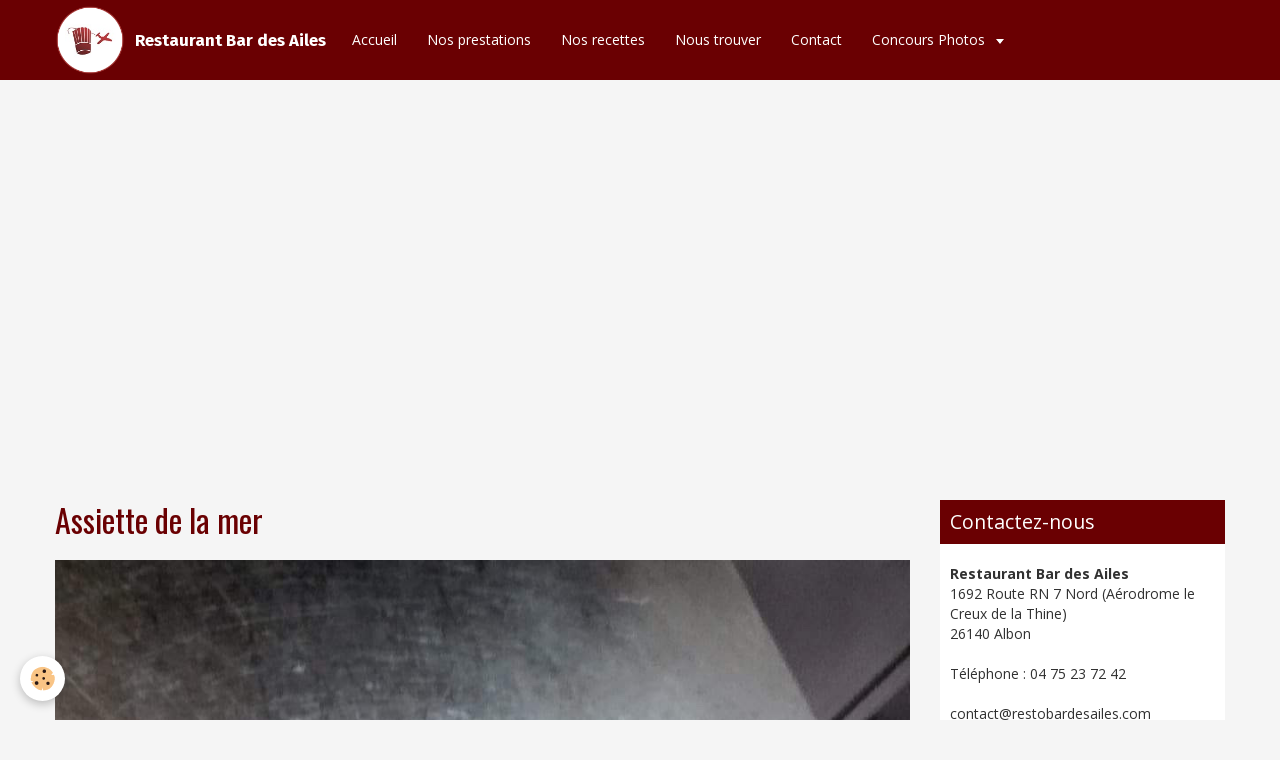

--- FILE ---
content_type: text/html; charset=UTF-8
request_url: http://www.restobardesailes.com/album/plats-et-evenements-2019/2019-12-assiette-de-la-mer.html
body_size: 42433
content:
<!DOCTYPE html>
<html lang="fr">
    <head>
        <title>Assiette de la mer</title>
        <!-- smart / cook -->
<meta http-equiv="Content-Type" content="text/html; charset=utf-8">
<!--[if IE]>
<meta http-equiv="X-UA-Compatible" content="IE=edge">
<![endif]-->
<meta name="viewport" content="width=device-width, initial-scale=1, maximum-scale=1.0, user-scalable=no">
<meta name="msapplication-tap-highlight" content="no">
  <link rel="image_src" href="http://www.restobardesailes.com/medias/album/2019-12-assiette-de-la-mer.jpg" />
  <meta property="og:image" content="http://www.restobardesailes.com/medias/album/2019-12-assiette-de-la-mer.jpg" />
  <link rel="canonical" href="http://www.restobardesailes.com/album/plats-et-evenements-2019/2019-12-assiette-de-la-mer.html">
<meta name="generator" content="e-monsite (e-monsite.com)">

<link rel="icon" href="http://www.restobardesailes.com/medias/site/favicon/logo-nouveau-1.png">

<link rel="apple-touch-icon" sizes="114x114" href="http://www.restobardesailes.com/medias/site/mobilefavicon/logo-nouveau-2.png?fx=c_114_114" />
<link rel="apple-touch-icon" sizes="72x72" href="http://www.restobardesailes.com/medias/site/mobilefavicon/logo-nouveau-2.png?fx=c_72_72" />
<link rel="apple-touch-icon" href="http://www.restobardesailes.com/medias/site/mobilefavicon/logo-nouveau-2.png?fx=c_57_57" />
<link rel="apple-touch-icon-precomposed" href="http://www.restobardesailes.com/medias/site/mobilefavicon/logo-nouveau-2.png?fx=c_57_57" />





        <meta name="theme-color" content="rgba(106, 0, 2, 1)">
        <meta name="msapplication-navbutton-color" content="rgba(106, 0, 2, 1)">
        <meta name="apple-mobile-web-app-capable" content="yes">
        <meta name="apple-mobile-web-app-status-bar-style" content="black-translucent">

                
                                    
                                    
                                     
                                                                                                                    
            <link href="https://fonts.googleapis.com/css?family=Open%20Sans:300,400,700%7COswald:300,400,700%7CFira%20Sans:300,400,700&display=swap" rel="stylesheet">
        
        <link href="https://maxcdn.bootstrapcdn.com/font-awesome/4.7.0/css/font-awesome.min.css" rel="stylesheet">
                <link href="//www.restobardesailes.com/themes/combined.css?v=6_1646067808_167" rel="stylesheet">
        
        <!-- EMS FRAMEWORK -->
        <script src="//www.restobardesailes.com/medias/static/themes/ems_framework/js/jquery.min.js"></script>
        <!-- HTML5 shim and Respond.js for IE8 support of HTML5 elements and media queries -->
        <!--[if lt IE 9]>
        <script src="//www.restobardesailes.com/medias/static/themes/ems_framework/js/html5shiv.min.js"></script>
        <script src="//www.restobardesailes.com/medias/static/themes/ems_framework/js/respond.min.js"></script>
        <![endif]-->
                <script src="//www.restobardesailes.com/medias/static/themes/ems_framework/js/ems-framework.min.js?v=2021"></script>
                <script src="http://www.restobardesailes.com/themes/content.js?v=6_1646067808_167&lang=fr"></script>

            <script src="//www.restobardesailes.com/medias/static/js/rgpd-cookies/jquery.rgpd-cookies.js?v=2021"></script>
    <script>
                                    $(document).ready(function() {
            $.RGPDCookies({
                theme: 'ems_framework',
                site: 'www.restobardesailes.com',
                privacy_policy_link: '/about/privacypolicy/',
                cookies: [{"id":null,"favicon_url":"https:\/\/ssl.gstatic.com\/analytics\/20210414-01\/app\/static\/analytics_standard_icon.png","enabled":true,"model":"google_analytics","title":"Google Analytics","short_description":"Permet d'analyser les statistiques de consultation de notre site","long_description":"Indispensable pour piloter notre site internet, il permet de mesurer des indicateurs comme l\u2019affluence, les produits les plus consult\u00e9s, ou encore la r\u00e9partition g\u00e9ographique des visiteurs.","privacy_policy_url":"https:\/\/support.google.com\/analytics\/answer\/6004245?hl=fr","slug":"google-analytics"},{"id":null,"favicon_url":"","enabled":true,"model":"addthis","title":"AddThis","short_description":"Partage social","long_description":"Nous utilisons cet outil afin de vous proposer des liens de partage vers des plateformes tiers comme Twitter, Facebook, etc.","privacy_policy_url":"https:\/\/www.oracle.com\/legal\/privacy\/addthis-privacy-policy.html","slug":"addthis"}],
                modal_title: 'Gestion\u0020des\u0020cookies',
                modal_description: 'd\u00E9pose\u0020des\u0020cookies\u0020pour\u0020am\u00E9liorer\u0020votre\u0020exp\u00E9rience\u0020de\u0020navigation,\nmesurer\u0020l\u0027audience\u0020du\u0020site\u0020internet,\u0020afficher\u0020des\u0020publicit\u00E9s\u0020personnalis\u00E9es,\nr\u00E9aliser\u0020des\u0020campagnes\u0020cibl\u00E9es\u0020et\u0020personnaliser\u0020l\u0027interface\u0020du\u0020site.',
                privacy_policy_label: 'Consulter\u0020la\u0020politique\u0020de\u0020confidentialit\u00E9',
                check_all_label: 'Tout\u0020cocher',
                refuse_button: 'Refuser',
                settings_button: 'Param\u00E9trer',
                accept_button: 'Accepter',
                callback: function() {
                    // website google analytics case (with gtag), consent "on the fly"
                    if ('gtag' in window && typeof window.gtag === 'function') {
                        if (window.jsCookie.get('rgpd-cookie-google-analytics') === undefined
                            || window.jsCookie.get('rgpd-cookie-google-analytics') === '0') {
                            gtag('consent', 'update', {
                                'ad_storage': 'denied',
                                'analytics_storage': 'denied'
                            });
                        } else {
                            gtag('consent', 'update', {
                                'ad_storage': 'granted',
                                'analytics_storage': 'granted'
                            });
                        }
                    }
                }
            });
        });
    </script>

        <script async src="https://www.googletagmanager.com/gtag/js?id=G-4VN4372P6E"></script>
<script>
    window.dataLayer = window.dataLayer || [];
    function gtag(){dataLayer.push(arguments);}
    
    gtag('consent', 'default', {
        'ad_storage': 'denied',
        'analytics_storage': 'denied'
    });
    
    gtag('js', new Date());
    gtag('config', 'G-4VN4372P6E');
</script>

                <script type="application/ld+json">
    {
        "@context" : "https://schema.org/",
        "@type" : "WebSite",
        "name" : "Restaurant Bar des Ailes",
        "url" : "http://www.restobardesailes.com/"
    }
</script>
            </head>
    <body id="album_run_plats-et-evenements-2019_2019-12-assiette-de-la-mer" class="default menu-fixed">
        

        
        <!-- NAV -->
        <nav class="navbar navbar-top navbar-fixed-top">
            <div class="container">
                <div class="navbar-header">
                                        <button data-toggle="collapse" data-target="#navbar" data-orientation="horizontal" class="btn btn-link navbar-toggle">
                		<i class="fa fa-bars"></i>
					</button>
                                                            <a class="brand" href="http://www.restobardesailes.com/">
                                                <img src="http://www.restobardesailes.com/medias/site/logos/logo-nouveau.png" alt="Restaurant Bar des Ailes">
                                                                        <span>Restaurant Bar des Ailes</span>
                                            </a>
                                    </div>
                                <div id="navbar" class="collapse">
                        <ul class="nav navbar-nav">
                    <li>
                <a href="http://www.restobardesailes.com/pages/page-1.html">
                                        Accueil
                </a>
                            </li>
                    <li>
                <a href="http://www.restobardesailes.com/pages/nos-prestations.html">
                                        Nos prestations
                </a>
                            </li>
                    <li>
                <a href="http://www.restobardesailes.com/pages/nos-recettes.html">
                                        Nos recettes
                </a>
                            </li>
                    <li>
                <a href="http://www.restobardesailes.com/pages/nous-contacter.html">
                                        Nous trouver
                </a>
                            </li>
                    <li>
                <a href="http://www.restobardesailes.com/contact/">
                                        Contact
                </a>
                            </li>
                    <li class="subnav">
                <a href="http://www.restobardesailes.com/album/" class="subnav-toggle" data-toggle="subnav">
                                        Concours Photos
                </a>
                                    <ul class="nav subnav-menu">
                                                    <li>
                                <a href="http://www.restobardesailes.com/album/concours-photo-2019/">
                                    Concours photo 2019
                                </a>
                                                            </li>
                                                    <li>
                                <a href="http://www.restobardesailes.com/album/concours-photo-2018/">
                                    Concours photo 2018
                                </a>
                                                            </li>
                                                    <li>
                                <a href="http://www.restobardesailes.com/album/concours-photo-2017/">
                                    Concours photo 2017
                                </a>
                                                            </li>
                                                    <li>
                                <a href="http://www.restobardesailes.com/album/concours-photo-2016/">
                                    Concours photo 2016
                                </a>
                                                            </li>
                                                    <li>
                                <a href="http://www.restobardesailes.com/album/concours-photo-2015/">
                                    Concours photo 2015
                                </a>
                                                            </li>
                                                    <li>
                                <a href="http://www.restobardesailes.com/album/concours-photo-2013/">
                                    Concours photo 2013
                                </a>
                                                            </li>
                                                    <li>
                                <a href="http://www.restobardesailes.com/album/concours-photo-2012/">
                                    Concours photo 2012
                                </a>
                                                            </li>
                                                    <li>
                                <a href="http://www.restobardesailes.com/album/plats-et-evenements-2020/">
                                    Plats et évènements 2020
                                </a>
                                                            </li>
                                                    <li>
                                <a href="http://www.restobardesailes.com/album/plats-et-evenements-2019/">
                                    Plats et évènements 2019
                                </a>
                                                            </li>
                                                    <li>
                                <a href="http://www.restobardesailes.com/album/plats-et-evenements-2018/">
                                    Plats et évènements 2018
                                </a>
                                                            </li>
                                                    <li>
                                <a href="http://www.restobardesailes.com/album/plats-et-evenements-2017/">
                                    Plats et évènements 2017
                                </a>
                                                            </li>
                                                    <li>
                                <a href="http://www.restobardesailes.com/album/plats-et-evenements-2016/">
                                    Plats et évènements 2016
                                </a>
                                                            </li>
                                                    <li>
                                <a href="http://www.restobardesailes.com/album/plats-et-evenement-2015/">
                                    Plats et évènements 2015
                                </a>
                                                            </li>
                                                    <li>
                                <a href="http://www.restobardesailes.com/album/plats-et-evenement-2014/">
                                    Plats et évènements 2014
                                </a>
                                                            </li>
                                            </ul>
                            </li>
            </ul>

                </div>
                
                            </div>
        </nav>
                <!-- HEADER -->
        <header id="header">
                        &nbsp;
                    </header>
        <!-- //HEADER -->
        
        <!-- WRAPPER -->
                                                                <div id="wrapper" class="container">
            <!-- MAIN -->
            <div id="main">
                                
                                                                    
                                <div class="view view-album" id="view-item" data-category="plats-et-evenements-2019" data-id-album="5df0e0e9c9995ba5561f8ebb">
    <h1 class="view-title">Assiette de la mer</h1>
    
    

    <p class="text-center">
        <img src="http://www.restobardesailes.com/medias/album/2019-12-assiette-de-la-mer.jpg" alt="Assiette de la mer">
    </p>

    <ul class="category-navigation">
        <li>
                            <a href="http://www.restobardesailes.com/album/plats-et-evenements-2019/20191123-filet-de-truite-et-son-risotto-au-beaufort.html" class="btn btn-default">
                    <i class="fa fa-angle-left fa-lg"></i>
                    <img src="http://www.restobardesailes.com/medias/album/20191123-filet-de-truite-et-son-risotto-au-beaufort.jpg?fx=c_80_80" width="80" alt="">
                </a>
                    </li>

        <li>
            <a href="http://www.restobardesailes.com/album/plats-et-evenements-2019/" class="btn btn-small btn-default">Retour</a>
        </li>

        <li>
                            <a href="http://www.restobardesailes.com/album/plats-et-evenements-2019/2019-12-opera-de-foie-gras-et-sa-gelee-de-figues.html" class="btn btn-default">
                    <img src="http://www.restobardesailes.com/medias/album/2019-12-opera-de-foie-gras-et-sa-gelee-de-figues.jpg?fx=c_80_80" width="80" alt="">
                    <i class="fa fa-angle-right fa-lg"></i>
                </a>
                    </li>
    </ul>

    

<div class="plugins">
        
           <div class="plugin" data-plugin="rating">
    <form action="http://www.restobardesailes.com/album/plats-et-evenements-2019/2019-12-assiette-de-la-mer.html" method="post">
        <ul class="rating-list text-muted">
                        <li class="note-off">
                <label for="rating1" title="1 / 5">
                    <i class="fa fa-star"></i>
                    <input type="radio" name="note" id="rating1" value="1">
                </label>
            </li>
                        <li class="note-off">
                <label for="rating2" title="2 / 5">
                    <i class="fa fa-star"></i>
                    <input type="radio" name="note" id="rating2" value="2">
                </label>
            </li>
                        <li class="note-off">
                <label for="rating3" title="3 / 5">
                    <i class="fa fa-star"></i>
                    <input type="radio" name="note" id="rating3" value="3">
                </label>
            </li>
                        <li class="note-off">
                <label for="rating4" title="4 / 5">
                    <i class="fa fa-star"></i>
                    <input type="radio" name="note" id="rating4" value="4">
                </label>
            </li>
                        <li class="note-off">
                <label for="rating5" title="5 / 5">
                    <i class="fa fa-star"></i>
                    <input type="radio" name="note" id="rating5" value="5">
                </label>
            </li>
                        <li class="rating-infos">
                            Aucune note. Soyez le premier à attribuer une note !
                        </li>
        </ul>
    </form>
</div>
    
                                                      
                    <div class="plugin" data-plugin="comment" id="comment-add">
    <p class="h3">Ajouter un commentaire</p>
    <form method="post" action="http://www.restobardesailes.com/album/plats-et-evenements-2019/2019-12-assiette-de-la-mer.html#comment-add">
            
                <div class="control-group control-type-text has-required">
            <label for="comment_field_name">Nom</label>
            <div class="controls">
                <input type="text" name="name" id="comment_field_name" value="">
            </div>
        </div>
        
        <div class="control-group control-type-email">
            <label for="comment_field_email">E-mail</label>
            <div class="controls">
                <input type="email" name="email" id="comment_field_email" value="">
            </div>
        </div>
        
        <div class="control-group control-type-url">
            <label for="comment_field_url">Site Internet</label>
            <div class="controls">
                <input type="url" name="web" id="comment_field_url" value="" >
            </div>
        </div>
                
        <div class="control-group control-type-textarea has-required">
            <label for="comment_field_message">Message</label>
            <div class="controls">
                <div class="btn-group btn-group-small control-text-format" data-target="comment_field_message">
    <a class="btn btn-link" href="javascript:void(0);" data-tag="[b]" title="Gras"><i class="fa fa-bold"></i></a>
    <a class="btn btn-link" href="javascript:void(0);" data-tag="[i]" title="Italique"><i class="fa fa-italic"></i></a>
    <a class="btn btn-link" href="javascript:void(0);" data-tag="[u]" title="Souligné"><i class="fa fa-underline"></i></a>
    <a class="btn btn-link" href="javascript:void(0);" data-modal="size" title="Taille du texte"><i class="fa fa-text-height"></i></a>
    <div class="dropdown">
        <a class="btn btn-link" href="javascript:void(0);" data-toggle="dropdown" title="Couleur du texte"><i class="fa fa-font-color"></i></a>
        <div class="dropdown-menu control-text-format-colors">
            <span style="background-color:#fefe33"></span>
            <span style="background-color:#fbbc03"></span>
            <span style="background-color:#fb9902"></span>
            <span style="background-color:#fd5308"></span>
            <span style="background-color:#fe2712"></span>
            <span style="background-color:#a7194b"></span>
            <span style="background-color:#8601af"></span>
            <span style="background-color:#3d01a4"></span>
            <span style="background-color:#0247fe"></span>
            <span style="background-color:#0392ce"></span>
            <span style="background-color:#66b032"></span>
            <span style="background-color:#d0ea2b"></span>
            <span style="background-color:#fff"></span>
            <span style="background-color:#ccc"></span>
            <span style="background-color:#999"></span>
            <span style="background-color:#666"></span>
            <span style="background-color:#333"></span>
            <span style="background-color:#000"></span>
            <div class="control-group">
                <div class="input-group">
                    <input type="text" class="control-text-format-colors-input" maxlength="7" value="" placeholder="#000000">
                    <div class="input-group-btn">
                        <button class="btn btn-primary" type="button"><i class="fa fa-check"></i></button>
                    </div>
                </div>
            </div>
        </div>
    </div>
    <a class="btn btn-link" href="javascript:void(0);" data-modal="quote" title="Citation"><i class="fa fa-quote-right"></i></a>
    <a class="btn btn-link" href="javascript:void(0);" data-tag="[center]" title="Texte centré"><i class="fa fa-align-center"></i></a>
    <a class="btn btn-link" href="javascript:void(0);" data-modal="url" title="Lien"><i class="fa fa-link"></i></a>
    <a class="btn btn-link" href="javascript:void(0);" data-modal="spoiler" title="Texte caché"><i class="fa fa-eye-slash"></i></a>
    <a class="btn btn-link" href="javascript:void(0);" data-modal="img" title="Image"><i class="fa fa-image"></i></a>
    <a class="btn btn-link" href="javascript:void(0);" data-modal="video" title="Vidéo"><i class="fa fa-film"></i></a>
    <a class="btn btn-link" href="javascript:void(0);" data-tag="[code]" title="Code"><i class="fa fa-code"></i></a>
        <a class="btn btn-link" href="javascript:void(0);" data-toggle="smileys" title="Émoticônes"><i class="fa fa-smile-o"></i></a>
        <a class="btn btn-default" href="javascript:void(0);" data-toggle="preview"><i class="fa fa-check"></i> Aperçu</i></a>
</div>                <textarea name="comment" rows="10" cols="1" id="comment_field_message"></textarea>
                                    <div class="control-smileys hide">
        <a class="btn btn-link" rel=":1:" href="javascript:void(0);">
        <img src="//www.restobardesailes.com/medias/static/themes/smileys/1.png" alt="">
    </a>
        <a class="btn btn-link" rel=":2:" href="javascript:void(0);">
        <img src="//www.restobardesailes.com/medias/static/themes/smileys/2.png" alt="">
    </a>
        <a class="btn btn-link" rel=":3:" href="javascript:void(0);">
        <img src="//www.restobardesailes.com/medias/static/themes/smileys/3.png" alt="">
    </a>
        <a class="btn btn-link" rel=":4:" href="javascript:void(0);">
        <img src="//www.restobardesailes.com/medias/static/themes/smileys/4.png" alt="">
    </a>
        <a class="btn btn-link" rel=":5:" href="javascript:void(0);">
        <img src="//www.restobardesailes.com/medias/static/themes/smileys/5.png" alt="">
    </a>
        <a class="btn btn-link" rel=":6:" href="javascript:void(0);">
        <img src="//www.restobardesailes.com/medias/static/themes/smileys/6.png" alt="">
    </a>
        <a class="btn btn-link" rel=":7:" href="javascript:void(0);">
        <img src="//www.restobardesailes.com/medias/static/themes/smileys/7.png" alt="">
    </a>
        <a class="btn btn-link" rel=":8:" href="javascript:void(0);">
        <img src="//www.restobardesailes.com/medias/static/themes/smileys/8.png" alt="">
    </a>
        <a class="btn btn-link" rel=":9:" href="javascript:void(0);">
        <img src="//www.restobardesailes.com/medias/static/themes/smileys/9.png" alt="">
    </a>
        <a class="btn btn-link" rel=":10:" href="javascript:void(0);">
        <img src="//www.restobardesailes.com/medias/static/themes/smileys/10.png" alt="">
    </a>
        <a class="btn btn-link" rel=":11:" href="javascript:void(0);">
        <img src="//www.restobardesailes.com/medias/static/themes/smileys/11.png" alt="">
    </a>
        <a class="btn btn-link" rel=":12:" href="javascript:void(0);">
        <img src="//www.restobardesailes.com/medias/static/themes/smileys/12.png" alt="">
    </a>
        <a class="btn btn-link" rel=":13:" href="javascript:void(0);">
        <img src="//www.restobardesailes.com/medias/static/themes/smileys/13.png" alt="">
    </a>
        <a class="btn btn-link" rel=":14:" href="javascript:void(0);">
        <img src="//www.restobardesailes.com/medias/static/themes/smileys/14.png" alt="">
    </a>
        <a class="btn btn-link" rel=":15:" href="javascript:void(0);">
        <img src="//www.restobardesailes.com/medias/static/themes/smileys/15.png" alt="">
    </a>
        <a class="btn btn-link" rel=":16:" href="javascript:void(0);">
        <img src="//www.restobardesailes.com/medias/static/themes/smileys/16.png" alt="">
    </a>
        <a class="btn btn-link" rel=":17:" href="javascript:void(0);">
        <img src="//www.restobardesailes.com/medias/static/themes/smileys/17.png" alt="">
    </a>
        <a class="btn btn-link" rel=":18:" href="javascript:void(0);">
        <img src="//www.restobardesailes.com/medias/static/themes/smileys/18.png" alt="">
    </a>
        <a class="btn btn-link" rel=":19:" href="javascript:void(0);">
        <img src="//www.restobardesailes.com/medias/static/themes/smileys/19.png" alt="">
    </a>
        <a class="btn btn-link" rel=":20:" href="javascript:void(0);">
        <img src="//www.restobardesailes.com/medias/static/themes/smileys/20.png" alt="">
    </a>
        <a class="btn btn-link" rel=":21:" href="javascript:void(0);">
        <img src="//www.restobardesailes.com/medias/static/themes/smileys/21.png" alt="">
    </a>
        <a class="btn btn-link" rel=":22:" href="javascript:void(0);">
        <img src="//www.restobardesailes.com/medias/static/themes/smileys/22.png" alt="">
    </a>
        <a class="btn btn-link" rel=":23:" href="javascript:void(0);">
        <img src="//www.restobardesailes.com/medias/static/themes/smileys/23.png" alt="">
    </a>
        <a class="btn btn-link" rel=":24:" href="javascript:void(0);">
        <img src="//www.restobardesailes.com/medias/static/themes/smileys/24.png" alt="">
    </a>
        <a class="btn btn-link" rel=":25:" href="javascript:void(0);">
        <img src="//www.restobardesailes.com/medias/static/themes/smileys/25.png" alt="">
    </a>
        <a class="btn btn-link" rel=":26:" href="javascript:void(0);">
        <img src="//www.restobardesailes.com/medias/static/themes/smileys/26.png" alt="">
    </a>
        <a class="btn btn-link" rel=":27:" href="javascript:void(0);">
        <img src="//www.restobardesailes.com/medias/static/themes/smileys/27.png" alt="">
    </a>
        <a class="btn btn-link" rel=":28:" href="javascript:void(0);">
        <img src="//www.restobardesailes.com/medias/static/themes/smileys/28.png" alt="">
    </a>
        <a class="btn btn-link" rel=":29:" href="javascript:void(0);">
        <img src="//www.restobardesailes.com/medias/static/themes/smileys/29.png" alt="">
    </a>
        <a class="btn btn-link" rel=":30:" href="javascript:void(0);">
        <img src="//www.restobardesailes.com/medias/static/themes/smileys/30.png" alt="">
    </a>
        <a class="btn btn-link" rel=":31:" href="javascript:void(0);">
        <img src="//www.restobardesailes.com/medias/static/themes/smileys/31.png" alt="">
    </a>
        <a class="btn btn-link" rel=":32:" href="javascript:void(0);">
        <img src="//www.restobardesailes.com/medias/static/themes/smileys/32.png" alt="">
    </a>
        <a class="btn btn-link" rel=":33:" href="javascript:void(0);">
        <img src="//www.restobardesailes.com/medias/static/themes/smileys/33.png" alt="">
    </a>
        <a class="btn btn-link" rel=":34:" href="javascript:void(0);">
        <img src="//www.restobardesailes.com/medias/static/themes/smileys/34.png" alt="">
    </a>
        <a class="btn btn-link" rel=":35:" href="javascript:void(0);">
        <img src="//www.restobardesailes.com/medias/static/themes/smileys/35.png" alt="">
    </a>
        <a class="btn btn-link" rel=":36:" href="javascript:void(0);">
        <img src="//www.restobardesailes.com/medias/static/themes/smileys/36.png" alt="">
    </a>
        <a class="btn btn-link" rel=":37:" href="javascript:void(0);">
        <img src="//www.restobardesailes.com/medias/static/themes/smileys/37.png" alt="">
    </a>
        <a class="btn btn-link" rel=":38:" href="javascript:void(0);">
        <img src="//www.restobardesailes.com/medias/static/themes/smileys/38.png" alt="">
    </a>
        <a class="btn btn-link" rel=":39:" href="javascript:void(0);">
        <img src="//www.restobardesailes.com/medias/static/themes/smileys/39.png" alt="">
    </a>
    </div>                            </div>
        </div>
                     <div class="control-group">
    <script src='https://www.google.com/recaptcha/api.js'></script>
    <div class="controls g-recaptcha" data-sitekey="6Lf5qz4qAAAAAM6_08EhmZ7HlObaDlqqk_6Yu8Ao"></div>
</div>      
        <div class="control-group form-actions">
            <div class="controls">
                <button type="submit" name="s" class="btn btn-primary">Ajouter</button>
            </div>
        </div>
    </form>
</div>                                        </div>
</div>

            </div>
            <!-- //MAIN -->

                        <!-- SIDEBAR -->
            <div id="sidebar">
                <div id="sidebar-wrapper">
                    
                                                                                                                                                                                                        <div class="widget" data-id="widget_contactinfo">
                                    
<div class="widget-title">
    
        <span>
            Contactez-nous
        </span>  

        
</div>

                                                                        <div id="widget1" class="widget-content" data-role="widget-content">
                                        <address>
<strong>Restaurant Bar des Ailes</strong>

<br/>1692 Route RN 7 Nord (Aérodrome le Creux de la Thine)

<br/> 26140 Albon

</address>

<p>
    Téléphone : 04 75 23 72 42
</p>

<p>contact@restobardesailes.com</p>


<p>
    <a href="http://www.restobardesailes.com/contact" class="btn btn-default btn-small">Formulaire de contact</a>
</p>

                                    </div>
                                                                    </div>
                                                                                                                                                                                                                                                                                                                                                                <div class="widget" data-id="widget_image_categories">
                                    
<div class="widget-title">
    
        <span>
            Album photos
        </span>  

        
</div>

                                                                        <div id="widget2" class="widget-content" data-role="widget-content">
                                        <ul class="nav nav-list" data-addon="album">
            <li data-category="concours-photo-2019">
        <a href="http://www.restobardesailes.com/album/concours-photo-2019/">Concours photo 2019</a>
    </li>
        <li data-category="concours-photo-2018">
        <a href="http://www.restobardesailes.com/album/concours-photo-2018/">Concours photo 2018</a>
    </li>
        <li data-category="concours-photo-2017">
        <a href="http://www.restobardesailes.com/album/concours-photo-2017/">Concours photo 2017</a>
    </li>
        <li data-category="concours-photo-2016">
        <a href="http://www.restobardesailes.com/album/concours-photo-2016/">Concours photo 2016</a>
    </li>
        <li data-category="concours-photo-2015">
        <a href="http://www.restobardesailes.com/album/concours-photo-2015/">Concours photo 2015</a>
    </li>
        <li data-category="concours-photo-2013">
        <a href="http://www.restobardesailes.com/album/concours-photo-2013/">Concours photo 2013</a>
    </li>
        <li data-category="concours-photo-2012">
        <a href="http://www.restobardesailes.com/album/concours-photo-2012/">Concours photo 2012</a>
    </li>
        <li data-category="plats-et-evenements-2020">
        <a href="http://www.restobardesailes.com/album/plats-et-evenements-2020/">Plats et évènements 2020</a>
    </li>
        <li data-category="plats-et-evenements-2019">
        <a href="http://www.restobardesailes.com/album/plats-et-evenements-2019/">Plats et évènements 2019</a>
    </li>
        <li data-category="plats-et-evenements-2018">
        <a href="http://www.restobardesailes.com/album/plats-et-evenements-2018/">Plats et évènements 2018</a>
    </li>
        <li data-category="plats-et-evenements-2017">
        <a href="http://www.restobardesailes.com/album/plats-et-evenements-2017/">Plats et évènements 2017</a>
    </li>
        <li data-category="plats-et-evenements-2016">
        <a href="http://www.restobardesailes.com/album/plats-et-evenements-2016/">Plats et évènements 2016</a>
    </li>
        <li data-category="plats-et-evenement-2015">
        <a href="http://www.restobardesailes.com/album/plats-et-evenement-2015/">Plats et évènements 2015</a>
    </li>
        <li data-category="plats-et-evenement-2014">
        <a href="http://www.restobardesailes.com/album/plats-et-evenement-2014/">Plats et évènements 2014</a>
    </li>
        </ul>

                                    </div>
                                                                    </div>
                                                                                                                                                                                                                                                                                                                                <div class="widget" data-id="widget_page_item">
                                    
<div class="widget-title">
    
            <a href="http://www.restobardesailes.com/pages/reglement-du-concours.html">
        <span>
            Réglement du concours photo
        </span>  

            </a>
        
</div>

                                    <div id="widget3"
                                         class="widget-content"
                                         data-role="widget-content">
                                        <p>
            <a href="http://www.restobardesailes.com/pages/reglement-du-concours.html" class="btn btn-default">Réglement du concours photo</a>
    </p>

                                    </div>
                                </div>
                                                                                                                                                                                                                                                                                <div class="widget" data-id="widget_page_category">
                                    
<div class="widget-title">
    
        <span>
            Menu du site
        </span>  

        
</div>

                                                                        <div id="widget4" class="widget-content" data-role="widget-content">
                                                <ul class="nav nav-list" data-addon="pages">
              
                                <li>
                <a href="http://www.restobardesailes.com/pages/reglement-du-concours.html">
                    Réglement du concours photo
                                    </a>
            </li>
                        <li>
                <a href="http://www.restobardesailes.com/pages/nos-prestations.html">
                    Nos prestations
                                    </a>
            </li>
                        <li>
                <a href="http://www.restobardesailes.com/pages/nous-contacter.html">
                    Nous trouver
                                    </a>
            </li>
                        <li>
                <a href="http://www.restobardesailes.com/pages/nos-recettes.html">
                    Nos recettes
                                    </a>
            </li>
                        </ul>
    

                                    </div>
                                                                    </div>
                                                                                                                                                                                                                                                                                                    <div class="widget" data-id="widget_poll_item">
                                    
<div class="widget-title">
    
        <span>
            Sondage
        </span>  

        
</div>

                                                                        <div id="widget5" class="widget-content" data-role="widget-content">
                                                <form method="post" action="http://www.restobardesailes.com/sondages/comment-trouvez-vous-mon-site.html">
                <p class="media-heading">Comment trouvez-vous mon site ?</p>
                <div class="control-group control-type-radio has-required">
            <span class="as-label hide">Comment trouvez-vous mon site ?</span>
            <div class="controls">
                                <label class="radio" for="answer_1">
                        <input name="chart_answer" value="5aedc8d52824c1fcce63e114" id="answer_1" type="radio"> Moyen
                    </label>
                                <label class="radio" for="answer_2">
                        <input name="chart_answer" value="5aedc8d527e6c1fcce6338e5" id="answer_2" type="radio"> Bien
                    </label>
                                <label class="radio" for="answer_3">
                        <input name="chart_answer" value="5aedc8d5274fc1fcce63ee2f" id="answer_3" type="radio"> Très bien
                    </label>
                        </div>
        </div>
        <div class="control-group form-actions">
            <div class="controls">
                <button type="submit" class="btn btn-primary" value="1" name="submit_poll">Voter</button>
                <button type="submit" class="btn btn-default" value="1" name="see_result">Voir les résultats</button>
            </div>
        </div>
    </form>

                                    </div>
                                                                    </div>
                                                                                                                                                    </div>
            </div>
            <!-- //SIDEBAR -->
                    </div>
        <!-- //WRAPPER -->

                <!-- FOOTER -->
        <footer id="footer">
            <div id="footer-wrapper">
                <div class="container">
                                        <!-- CUSTOMIZE AREA -->
                    <div id="bottom-site">
                                                    <div id="rows-6023a690ad11e246294f7d8c" class="rows" data-total-pages="1" data-current-page="1">
                                                            
                
                        
                        
                                
                                <div class="row-container rd-1 page_1">
            	<div class="row-content">
        			                        			    <div class="row" data-role="line">

                    
                                                
                                                                        
                                                
                                                
						                                                                                    
                                        				<div data-role="cell" class="column" style="width:100%">
            					<div id="cell-5e85fc02b2667cbbddaef99b" class="column-content">            							<p style="text-align: center;"><br />
<span style="color: rgb(255, 255, 255);">&copy; 2017 Restaurant Bar des Ailes - Reproduction strictement interdite - <span style="line-height: 22.4px;">contact@restobardesailes.com</span></span></p>

            						            					</div>
            				</div>
																		        			</div>
                            		</div>
                        	</div>
						</div>

                                            </div>
                                                                            </div>
            </div>
        </footer>
        <!-- //FOOTER -->
        
        
        <script src="//www.restobardesailes.com/medias/static/themes/ems_framework/js/jquery.mobile.custom.min.js"></script>
        <script src="//www.restobardesailes.com/medias/static/themes/ems_framework/js/jquery.zoom.min.js"></script>
        <script src="http://www.restobardesailes.com/themes/custom.js?v=6_1646067808_167"></script>
                    

 
    
						 	 




    </body>
</html>
